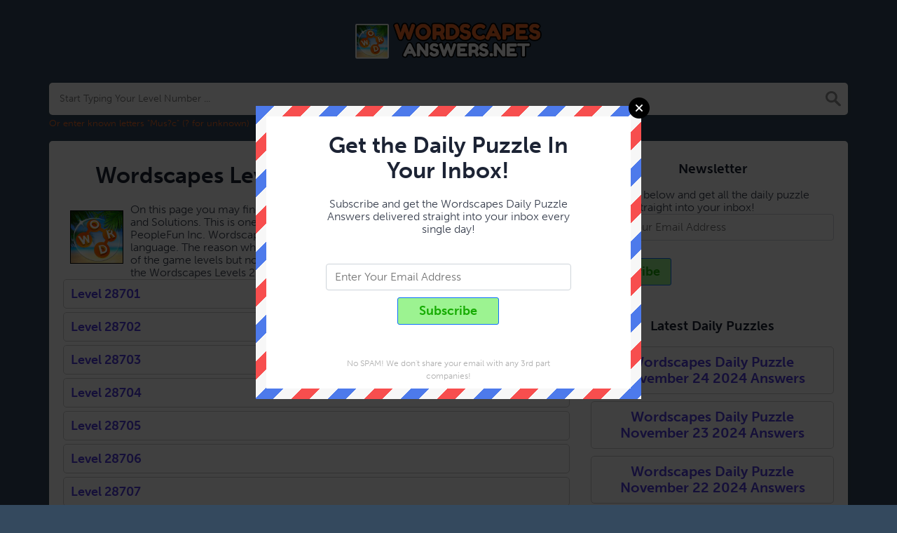

--- FILE ---
content_type: text/html; charset=UTF-8
request_url: https://wordscapesanswers.net/wordscapes-levels-28701-28800-answers
body_size: 4686
content:
<!doctype html>
<html lang="en">
<head>
    <meta charset="UTF-8">
    <meta name="viewport" content="width=device-width, initial-scale=1, shrink-to-fit=no">

            <link rel="icon" type="image/png" href="/storage/app/media//wordscapes answers.webp">
    
    <title>Wordscapes Levels 28701-28800 Answers</title>
    <meta name="description" content="Here you will find all the Wordscapes Levels 28701-28800 Answers, Cheats and Solutions. This is a popular game by PeopleFun Inc.">

    
    <link rel="stylesheet" href="/themes/xwm-xwordth/assets/scss/crosswords.css">

            <link rel="stylesheet" href="https://cdnjs.cloudflare.com/ajax/libs/jquery-modal/0.9.1/jquery.modal.min.css" />
    
            <script src="https://cdn.jsdelivr.net/npm/simple-jscalendar@1.4.4/source/jsCalendar.min.js" integrity="sha384-0LaRLH/U5g8eCAwewLGQRyC/O+g0kXh8P+5pWpzijxwYczD3nKETIqUyhuA8B/UB" crossorigin="anonymous"></script>
        <link rel="stylesheet" href="https://cdn.jsdelivr.net/npm/simple-jscalendar@1.4.4/source/jsCalendar.min.css" integrity="sha384-44GnAqZy9yUojzFPjdcUpP822DGm1ebORKY8pe6TkHuqJ038FANyfBYBpRvw8O9w" crossorigin="anonymous">
    
    	<link rel="stylesheet" href="https://use.typekit.net/gii4rqg.css">
<style>
    body
    {
    				background: #34495e;
    	    	
    	    		font-family: museo-sans, sans-serif;
    	    }

			p a
		{
			color: #553ee1;
		}
		a
		{
			color: #553ee1;
		}
		.jsCalendar tbody td.jsCalendar-current
		{
			background-color: #553ee1;
		}
	
	
	
	
	

		.container
    	{
    		
    		    	}
					.jsCalendar tbody td, .jsCalendar thead .jsCalendar-week-days th
			{
				width: 32px;
				height: 32px;
				line-height: 32px;
			}
		
    .fr-fic {
    display: inline-block;
    float: left!important;
    margin: 10px;
    border: 1px solid black;
}
.list-answers button {
    color: white;
    background: #553ee1;
    padding: 10px;
    margin: 2px;
    border-radius: 4px;
    font-weight: bolder;
    text-align: center;
    min-width: 25px;
    letter-spacing: 3px;
    width: 220px;
    font-size: 26px;
    display: block;
    text-transform: uppercase;
}
.scapes a {
    display: block;
    margin-top: 10px;
    color: white;
    font-weight: bolder;
    font-size: 20px;
    text-align: center;
    background: #fff;
    padding: 7px;
    border-radius: 5px;
    border: 2px solid #fff;
}
.scapes {
    color: white;
}
.builder-link-list .builder-link-list-item a {
    border: 1px solid #ccc;
    display: block;
    color: #553ee1;
    padding: 10px;
    margin-bottom: 5px;
}
header img {
    display: block;
    margin: 0 auto;
    max-width: 280px;
    max-height: 150px;
}
.undersearch-txt {
    font-size: 13px;
    color: #f86d26;
}
.btn {
    display: inline-block;
    padding: 5px 15px;
    font-family: &#039;Nunito&#039;, sans-serif;
    font-weight: 800;
    font-size: 18px;
    color: #16AC02;
    background: #9cf391;
    border-radius: 3px;
    margin-bottom: 25px;
}
.answers h1, .answers h2, .answers h3, .answers h4, .answers h5, .answers h6 {
    font-size: 15px;
    font-weight: 200;
}
.sukre a {
    border: 1px solid #ccc;
    display: block;
    color: #553ee1;
    padding: 10px;
    margin-bottom: 5px;
    background: #fff;
    font-weight: bolder;
}
.codylist a {
    -webkit-border-radius: 5px;
    -moz-border-radius: 5px;
    -ms-border-radius: 5px;
    -o-border-radius: 5px;
    border-radius: 5px;
    font-size: 18px;
    padding: 10px 25px;
    margin-bottom: 7.5px;
    display: inline-block;
    background: #FFFFFF;
    border: 1px solid #E9D4F1;
    font-family: &#039;Nunito&#039;, sans-serif;
}
</style>    <!-- Google tag (gtag.js) -->
<script async src="https://www.googletagmanager.com/gtag/js?id=UA-106250235-1"></script>
<script>
  window.dataLayer = window.dataLayer || [];
  function gtag(){dataLayer.push(arguments);}
  gtag('js', new Date());

  gtag('config', 'UA-106250235-1');
</script>
</head>
<body>

    <div class="container">
        <header>
            <a href="/">
                                    <img src="/storage/app/media/wordscapeslogo.png" alt="WordscapesAnswers.net">
                            </a>
            
        </header><!-- header -->
    </div><!-- container -->

    <div class="container">
                    <form class="search" autocomplete="off">
            <div class="drop-search">
                <input type="text" name="q"
                                    placeholder="Start Typing Your Level Number ..."
                                value=""
                data-request="onCrosswordSearch"
                data-request-update="crosswordSearchResults: '#crosswordSearchResults'"
                data-track-input="500"
                class="searchbox"
                onkeydown="if(event.keyCode===13){location.href='/search?q='+encodeURIComponent(this.value)}">
                <img src="/themes/xwm-xwordth/assets/img/search.svg" alt="Search" onclick="location.href='/search?q='+encodeURIComponent(document.querySelector('.searchbox').value)">
                <div class="drop-search-content" id="crosswordSearchResults"></div>
            </div>
            <div class="undersearch-txt" style="margin-top:5px">Or enter known letters "Mus?c" (? for unknown)</div>
            </form>
            <br>
            </div>


    <div class="container page-cont">
        
                    <div class="page">
                <div class="row">
                    <div class="col-md-8 main-content">
                        
                        


	<div class='wordscapes'><h1 style="text-align: center;">Wordscapes Levels 28701-28800 Answers</h1><p><img src="https://wordscapesanswers.net/storage/app/media/uploaded-files/wordscapes%20answers.png" style="width: 76px;" class="fr-fic fr-dii fr-fil">On this page you may find all the <strong>Wordscapes Levels 28701-28800 Answers</strong>, Cheats and Solutions. This is one of the most popular iOS and Android games developed by PeopleFun Inc. Wordscapes is a popular game available in English, German and French language. The reason why you are here is because you are having difficulties with one of the game levels but no need to worry because our staff has just finished solving all the Wordscapes Levels 28701-28800 Answers and decided to share with you below:</p><p> <!-- Ezoic - under_first_paragraph 678 - under_first_paragraph --> <div id="ezoic-pub-ad-placeholder-678"> </div> <!-- End Ezoic - under_first_paragraph 678 - under_first_paragraph --> </p><p><ul class='builder-link-list codylist'><li class='builder-link-list-item '><a href="https://wordscapesanswers.net/wordscapes-level-28701-answers"><strong>Level 28701</strong></a></li><li class='builder-link-list-item '><a href="https://wordscapesanswers.net/wordscapes-level-28702-answers"><strong>Level 28702</strong></a></li><li class='builder-link-list-item '><a href="https://wordscapesanswers.net/wordscapes-level-28703-answers"><strong>Level 28703</strong></a></li><li class='builder-link-list-item '><a href="https://wordscapesanswers.net/wordscapes-level-28704-answers"><strong>Level 28704</strong></a></li><li class='builder-link-list-item '><a href="https://wordscapesanswers.net/wordscapes-level-28705-answers"><strong>Level 28705</strong></a></li><li class='builder-link-list-item '><a href="https://wordscapesanswers.net/wordscapes-level-28706-answers"><strong>Level 28706</strong></a></li><li class='builder-link-list-item '><a href="https://wordscapesanswers.net/wordscapes-level-28707-answers"><strong>Level 28707</strong></a></li><li class='builder-link-list-item '><a href="https://wordscapesanswers.net/wordscapes-level-28708-answers"><strong>Level 28708</strong></a></li><li class='builder-link-list-item '><a href="https://wordscapesanswers.net/wordscapes-level-28709-answers"><strong>Level 28709</strong></a></li><li class='builder-link-list-item '><a href="https://wordscapesanswers.net/wordscapes-level-28710-answers"><strong>Level 28710</strong></a></li><li class='builder-link-list-item '><a href="https://wordscapesanswers.net/wordscapes-level-28711-answers"><strong>Level 28711</strong></a></li><li class='builder-link-list-item '><a href="https://wordscapesanswers.net/wordscapes-level-28712-answers"><strong>Level 28712</strong></a></li><li class='builder-link-list-item '><a href="https://wordscapesanswers.net/wordscapes-level-28713-answers"><strong>Level 28713</strong></a></li><li class='builder-link-list-item '><a href="https://wordscapesanswers.net/wordscapes-level-28714-answers"><strong>Level 28714</strong></a></li><li class='builder-link-list-item '><a href="https://wordscapesanswers.net/wordscapes-level-28715-answers"><strong>Level 28715</strong></a></li><li class='builder-link-list-item '><a href="https://wordscapesanswers.net/wordscapes-level-28716-answers"><strong>Level 28716</strong></a></li><li class='builder-link-list-item '><a href="https://wordscapesanswers.net/wordscapes-level-28717-answers"><strong>Level 28717</strong></a></li><li class='builder-link-list-item '><a href="https://wordscapesanswers.net/wordscapes-level-28718-answers"><strong>Level 28718</strong></a></li><li class='builder-link-list-item '><a href="https://wordscapesanswers.net/wordscapes-level-28719-answers"><strong>Level 28719</strong></a></li><li class='builder-link-list-item '><a href="https://wordscapesanswers.net/wordscapes-level-28720-answers"><strong>Level 28720</strong></a></li><li class='builder-link-list-item '><a href="https://wordscapesanswers.net/wordscapes-level-28721-answers"><strong>Level 28721</strong></a></li><li class='builder-link-list-item '><a href="https://wordscapesanswers.net/wordscapes-level-28722-answers"><strong>Level 28722</strong></a></li><li class='builder-link-list-item '><a href="https://wordscapesanswers.net/wordscapes-level-28723-answers"><strong>Level 28723</strong></a></li><li class='builder-link-list-item '><a href="https://wordscapesanswers.net/wordscapes-level-28724-answers"><strong>Level 28724</strong></a></li><li class='builder-link-list-item '><a href="https://wordscapesanswers.net/wordscapes-level-28725-answers"><strong>Level 28725</strong></a></li><li class='builder-link-list-item '><a href="https://wordscapesanswers.net/wordscapes-level-28726-answers"><strong>Level 28726</strong></a></li><li class='builder-link-list-item '><a href="https://wordscapesanswers.net/wordscapes-level-28727-answers"><strong>Level 28727</strong></a></li><li class='builder-link-list-item '><a href="https://wordscapesanswers.net/wordscapes-level-28728-answers"><strong>Level 28728</strong></a></li><li class='builder-link-list-item '><a href="https://wordscapesanswers.net/wordscapes-level-28729-answers"><strong>Level 28729</strong></a></li><li class='builder-link-list-item '><a href="https://wordscapesanswers.net/wordscapes-level-28730-answers"><strong>Level 28730</strong></a></li><li class='builder-link-list-item '><a href="https://wordscapesanswers.net/wordscapes-level-28731-answers"><strong>Level 28731</strong></a></li><li class='builder-link-list-item '><a href="https://wordscapesanswers.net/wordscapes-level-28732-answers"><strong>Level 28732</strong></a></li><li class='builder-link-list-item '><a href="https://wordscapesanswers.net/wordscapes-level-28733-answers"><strong>Level 28733</strong></a></li><li class='builder-link-list-item '><a href="https://wordscapesanswers.net/wordscapes-level-28734-answers"><strong>Level 28734</strong></a></li><li class='builder-link-list-item '><a href="https://wordscapesanswers.net/wordscapes-level-28735-answers"><strong>Level 28735</strong></a></li><li class='builder-link-list-item '><a href="https://wordscapesanswers.net/wordscapes-level-28736-answers"><strong>Level 28736</strong></a></li><li class='builder-link-list-item '><a href="https://wordscapesanswers.net/wordscapes-level-28737-answers"><strong>Level 28737</strong></a></li><li class='builder-link-list-item '><a href="https://wordscapesanswers.net/wordscapes-level-28738-answers"><strong>Level 28738</strong></a></li><li class='builder-link-list-item '><a href="https://wordscapesanswers.net/wordscapes-level-28739-answers"><strong>Level 28739</strong></a></li><li class='builder-link-list-item '><a href="https://wordscapesanswers.net/wordscapes-level-28740-answers"><strong>Level 28740</strong></a></li><li class='builder-link-list-item '><a href="https://wordscapesanswers.net/wordscapes-level-28741-answers"><strong>Level 28741</strong></a></li><li class='builder-link-list-item '><a href="https://wordscapesanswers.net/wordscapes-level-28742-answers"><strong>Level 28742</strong></a></li><li class='builder-link-list-item '><a href="https://wordscapesanswers.net/wordscapes-level-28743-answers"><strong>Level 28743</strong></a></li><li class='builder-link-list-item '><a href="https://wordscapesanswers.net/wordscapes-level-28744-answers"><strong>Level 28744</strong></a></li><li class='builder-link-list-item '><a href="https://wordscapesanswers.net/wordscapes-level-28745-answers"><strong>Level 28745</strong></a></li><li class='builder-link-list-item '><a href="https://wordscapesanswers.net/wordscapes-level-28746-answers"><strong>Level 28746</strong></a></li><li class='builder-link-list-item '><a href="https://wordscapesanswers.net/wordscapes-level-28747-answers"><strong>Level 28747</strong></a></li><li class='builder-link-list-item '><a href="https://wordscapesanswers.net/wordscapes-level-28748-answers"><strong>Level 28748</strong></a></li><li class='builder-link-list-item '><a href="https://wordscapesanswers.net/wordscapes-level-28749-answers"><strong>Level 28749</strong></a></li><li class='builder-link-list-item '><a href="https://wordscapesanswers.net/wordscapes-level-28750-answers"><strong>Level 28750</strong></a></li><li class='builder-link-list-item '><a href="https://wordscapesanswers.net/wordscapes-level-28751-answers"><strong>Level 28751</strong></a></li><li class='builder-link-list-item '><a href="https://wordscapesanswers.net/wordscapes-level-28752-answers"><strong>Level 28752</strong></a></li><li class='builder-link-list-item '><a href="https://wordscapesanswers.net/wordscapes-level-28753-answers"><strong>Level 28753</strong></a></li><li class='builder-link-list-item '><a href="https://wordscapesanswers.net/wordscapes-level-28754-answers"><strong>Level 28754</strong></a></li><li class='builder-link-list-item '><a href="https://wordscapesanswers.net/wordscapes-level-28755-answers"><strong>Level 28755</strong></a></li><li class='builder-link-list-item '><a href="https://wordscapesanswers.net/wordscapes-level-28756-answers"><strong>Level 28756</strong></a></li><li class='builder-link-list-item '><a href="https://wordscapesanswers.net/wordscapes-level-28757-answers"><strong>Level 28757</strong></a></li><li class='builder-link-list-item '><a href="https://wordscapesanswers.net/wordscapes-level-28758-answers"><strong>Level 28758</strong></a></li><li class='builder-link-list-item '><a href="https://wordscapesanswers.net/wordscapes-level-28759-answers"><strong>Level 28759</strong></a></li><li class='builder-link-list-item '><a href="https://wordscapesanswers.net/wordscapes-level-28760-answers"><strong>Level 28760</strong></a></li><li class='builder-link-list-item '><a href="https://wordscapesanswers.net/wordscapes-level-28761-answers"><strong>Level 28761</strong></a></li><li class='builder-link-list-item '><a href="https://wordscapesanswers.net/wordscapes-level-28762-answers"><strong>Level 28762</strong></a></li><li class='builder-link-list-item '><a href="https://wordscapesanswers.net/wordscapes-level-28763-answers"><strong>Level 28763</strong></a></li><li class='builder-link-list-item '><a href="https://wordscapesanswers.net/wordscapes-level-28764-answers"><strong>Level 28764</strong></a></li><li class='builder-link-list-item '><a href="https://wordscapesanswers.net/wordscapes-level-28765-answers"><strong>Level 28765</strong></a></li><li class='builder-link-list-item '><a href="https://wordscapesanswers.net/wordscapes-level-28766-answers"><strong>Level 28766</strong></a></li><li class='builder-link-list-item '><a href="https://wordscapesanswers.net/wordscapes-level-28767-answers"><strong>Level 28767</strong></a></li><li class='builder-link-list-item '><a href="https://wordscapesanswers.net/wordscapes-level-28768-answers"><strong>Level 28768</strong></a></li><li class='builder-link-list-item '><a href="https://wordscapesanswers.net/wordscapes-level-28769-answers"><strong>Level 28769</strong></a></li><li class='builder-link-list-item '><a href="https://wordscapesanswers.net/wordscapes-level-28770-answers"><strong>Level 28770</strong></a></li><li class='builder-link-list-item '><a href="https://wordscapesanswers.net/wordscapes-level-28771-answers"><strong>Level 28771</strong></a></li><li class='builder-link-list-item '><a href="https://wordscapesanswers.net/wordscapes-level-28772-answers"><strong>Level 28772</strong></a></li><li class='builder-link-list-item '><a href="https://wordscapesanswers.net/wordscapes-level-28773-answers"><strong>Level 28773</strong></a></li><li class='builder-link-list-item '><a href="https://wordscapesanswers.net/wordscapes-level-28774-answers"><strong>Level 28774</strong></a></li><li class='builder-link-list-item '><a href="https://wordscapesanswers.net/wordscapes-level-28775-answers"><strong>Level 28775</strong></a></li><li class='builder-link-list-item '><a href="https://wordscapesanswers.net/wordscapes-level-28776-answers"><strong>Level 28776</strong></a></li><li class='builder-link-list-item '><a href="https://wordscapesanswers.net/wordscapes-level-28777-answers"><strong>Level 28777</strong></a></li><li class='builder-link-list-item '><a href="https://wordscapesanswers.net/wordscapes-level-28778-answers"><strong>Level 28778</strong></a></li><li class='builder-link-list-item '><a href="https://wordscapesanswers.net/wordscapes-level-28779-answers"><strong>Level 28779</strong></a></li><li class='builder-link-list-item '><a href="https://wordscapesanswers.net/wordscapes-level-28780-answers"><strong>Level 28780</strong></a></li><li class='builder-link-list-item '><a href="https://wordscapesanswers.net/wordscapes-level-28781-answers"><strong>Level 28781</strong></a></li><li class='builder-link-list-item '><a href="https://wordscapesanswers.net/wordscapes-level-28782-answers"><strong>Level 28782</strong></a></li><li class='builder-link-list-item '><a href="https://wordscapesanswers.net/wordscapes-level-28783-answers"><strong>Level 28783</strong></a></li><li class='builder-link-list-item '><a href="https://wordscapesanswers.net/wordscapes-level-28784-answers"><strong>Level 28784</strong></a></li><li class='builder-link-list-item '><a href="https://wordscapesanswers.net/wordscapes-level-28785-answers"><strong>Level 28785</strong></a></li><li class='builder-link-list-item '><a href="https://wordscapesanswers.net/wordscapes-level-28786-answers"><strong>Level 28786</strong></a></li><li class='builder-link-list-item '><a href="https://wordscapesanswers.net/wordscapes-level-28787-answers"><strong>Level 28787</strong></a></li><li class='builder-link-list-item '><a href="https://wordscapesanswers.net/wordscapes-level-28788-answers"><strong>Level 28788</strong></a></li><li class='builder-link-list-item '><a href="https://wordscapesanswers.net/wordscapes-level-28789-answers"><strong>Level 28789</strong></a></li><li class='builder-link-list-item '><a href="https://wordscapesanswers.net/wordscapes-level-28790-answers"><strong>Level 28790</strong></a></li><li class='builder-link-list-item '><a href="https://wordscapesanswers.net/wordscapes-level-28791-answers"><strong>Level 28791</strong></a></li><li class='builder-link-list-item '><a href="https://wordscapesanswers.net/wordscapes-level-28792-answers"><strong>Level 28792</strong></a></li><li class='builder-link-list-item '><a href="https://wordscapesanswers.net/wordscapes-level-28793-answers"><strong>Level 28793</strong></a></li><li class='builder-link-list-item '><a href="https://wordscapesanswers.net/wordscapes-level-28794-answers"><strong>Level 28794</strong></a></li><li class='builder-link-list-item '><a href="https://wordscapesanswers.net/wordscapes-level-28795-answers"><strong>Level 28795</strong></a></li><li class='builder-link-list-item '><a href="https://wordscapesanswers.net/wordscapes-level-28796-answers"><strong>Level 28796</strong></a></li><li class='builder-link-list-item '><a href="https://wordscapesanswers.net/wordscapes-level-28797-answers"><strong>Level 28797</strong></a></li><li class='builder-link-list-item '><a href="https://wordscapesanswers.net/wordscapes-level-28798-answers"><strong>Level 28798</strong></a></li><li class='builder-link-list-item '><a href="https://wordscapesanswers.net/wordscapes-level-28799-answers"><strong>Level 28799</strong></a></li><li class='builder-link-list-item '><a href="https://wordscapesanswers.net/wordscapes-level-28800-answers"><strong>Level 28800</strong></a></li></ul></p><p> <!-- Ezoic - auto_adsense-responsive-full_1_3_22 - under_second_paragraph --> <div id="ezoic-pub-ad-placeholder-116"> </div> <!-- End Ezoic - auto_adsense-responsive-full_1_3_22 - under_second_paragraph --> </p></div>
                        
                    </div>

                    <div class="col-md-4 sidebar">
                        <h3 style="text-align: center;">Newsletter</h3><p>Subscribe below and get all the daily puzzle answers straight into your inbox!</p><p><div class="subscribe-mailbox"> <form data-request="onMailgunListSubscribe" data-request-update="mailSubscribedSuccess: '#mailbox'" data-request-success="document.getElementById('email').value = ''"> <div id="mailbox"> </div> <input type="email" placeholder="Enter Your Email Address" id="email" class="form-control" name="email"> <input type="submit" class="btn btn-primary" value="Subscribe"> </form> </div></p><!-- Ezoic - auto_adsense-responsive-full_2_0_0 - sidebar --><div id="ezoic-pub-ad-placeholder-117"><br></div><!-- End Ezoic - auto_adsense-responsive-full_2_0_0 - sidebar --><h3 style="text-align: center;">Latest Daily Puzzles</h3><p><ul class='builder-link-list '><li class='builder-link-list-item scapes'><a href="https://wordscapesanswers.net/wordscapes-daily-puzzle-november-24-2024-answers">Wordscapes Daily Puzzle November 24 2024 Answers</a></li><li class='builder-link-list-item scapes'><a href="https://wordscapesanswers.net/wordscapes-daily-puzzle-november-23-2024-answers">Wordscapes Daily Puzzle November 23 2024 Answers</a></li><li class='builder-link-list-item scapes'><a href="https://wordscapesanswers.net/wordscapes-daily-puzzle-november-22-2024-answers">Wordscapes Daily Puzzle November 22 2024 Answers</a></li></ul></p>
                        
                    </div>
                </div><!-- row -->
            </div>
            </div><!--  container-->


    <footer>
        <div class="container">
            <div class="footer-disclaimer">
                <p>We are in no way affiliated or endorsed by PeopleFun Inc. All images and logos are property of their respective owners. This site is for informational purposes only!</p>
            </div>
            <div class="row">
                <div class="col-md-12">
                    <div class="brand">
                        <a href="/">WordscapesAnswers.net</a>
                    </div>
                    <div class="footer-links">
                        <a href="/">Home</a> |
                        <a href="/sitemap.xml">Sitemap</a> |
                        <a href="https://wordscapesanswers.net/privacy">Privacy</a> |
                        <a href="/archive">Archive</a>
                    </div>
                                    </div>
            </div>
        </div>
    </footer>


<script src="https://cdnjs.cloudflare.com/ajax/libs/jquery/3.5.1/jquery.min.js"></script>
<script src="/modules/system/assets/js/framework-extras.js"></script>
<link rel="stylesheet" property="stylesheet" href="/modules/system/assets/css/framework-extras.css">




<script src="https://cdnjs.cloudflare.com/ajax/libs/jquery-modal/0.9.1/jquery.modal.min.js"></script>

<div id="mailmodal" class="mailbox-modal modal">
<div class="innercont">
    <div class="modaltxt">
        <h1>Get the Daily Puzzle In Your Inbox!</h1>
        <p>Subscribe and get the Wordscapes Daily Puzzle Answers delivered straight into your inbox every single day!</p>
    </div>
    <div class="modalform">
        <form data-request="onMailgunListSubscribe" data-request-update="mailSubscribedSuccess: '#mailboxtwo'" data-request-success="document.getElementById('email').value = ''">
            <div id="mailboxtwo">
            </div>
            <input type="email" placeholder="Enter Your Email Address" id="email" class="form-control" name="email">
            <input type="submit" class="btn btn-primary subbutton" value="Subscribe">
        </form>
        <div class="nospam">
        <span style="font-size: 12px; color: #b0b0b0;">No SPAM! We don't share your email with any 3rd part companies!</span></div>
    </div>
    </div>
</div>


<script>
    function getCookie(name) {
        var value = "; " + document.cookie;
        var parts = value.split("; " + name + "=");
        if (parts.length == 2) return parts.pop().split(";").shift();
        else return null;
    }
    if (getCookie('mailbox')) {
        // console.log('mailbox exists');
    }
    else {
        // console.log('doesn\'t exist');
        document.cookie = 'mailbox=222; expires=Fri, 31 Dec 9999 23:59:59 GMT';

        setTimeout(function(){
          $("#mailmodal").modal();
        }, 5000);
    }
</script>


<script>
function filterable() {
    var input, filter, ul, li, a, i, txtValue;
    input = document.getElementById("catInput");
    filter = input.value.toUpperCase();
    ul = document.getElementsByClassName("row")[0];
    li = ul.getElementsByClassName("filterable");
    for (i = 0; i < li.length; i++) {
        a = li[i].getElementsByClassName("searchable")[0];
        txtValue = a.textContent || a.innerText;
        if (txtValue.toUpperCase().indexOf(filter) > -1) {
            li[i].style.display = "";
        } else {
            li[i].style.display = "none";
        }
    }
}
$(function() {
    $(window).click(function() {
        $(".drop-search-content").hide();
    });
    $(".searchbox").focusin(function(event) {
        $(".drop-search-content").show();
    });
    $('.search').click(function(event){
        event.stopPropagation();
    });
});

$(function() {
    $("#nrLettersSelect").change(function() {
      var htmlString = "";
      var len = $(this).val();
      var incr = 0;
      for (var i = 0; i < len; i++) {
        incr = i+1;
        htmlString += "<div class='l-box' style='margin-right:3px'><span>"+incr+"</span><input type='text' name='' class='letter letterinput' maxlength='1'></div>";
      }
      $("#solverLettersOutput").html(htmlString);
    });
});

$(document).on('keyup', '.letterinput', function(e){
    var key = e.keyCode || e.charCode;

    if(key == 8 || key == 46) {
        $(this).val("");
        $(this).closest('div').prev().find('.letterinput').focus();
    } else {
        if ($(this).val()) {
            $(this).closest('div').next().find('.letterinput').focus();
        }
    }
});


</script>










<script defer src="https://static.cloudflareinsights.com/beacon.min.js/vcd15cbe7772f49c399c6a5babf22c1241717689176015" integrity="sha512-ZpsOmlRQV6y907TI0dKBHq9Md29nnaEIPlkf84rnaERnq6zvWvPUqr2ft8M1aS28oN72PdrCzSjY4U6VaAw1EQ==" data-cf-beacon='{"version":"2024.11.0","token":"aab1c7a27cd8485eac3e9c9f82d89b06","r":1,"server_timing":{"name":{"cfCacheStatus":true,"cfEdge":true,"cfExtPri":true,"cfL4":true,"cfOrigin":true,"cfSpeedBrain":true},"location_startswith":null}}' crossorigin="anonymous"></script>
</body>
</html>